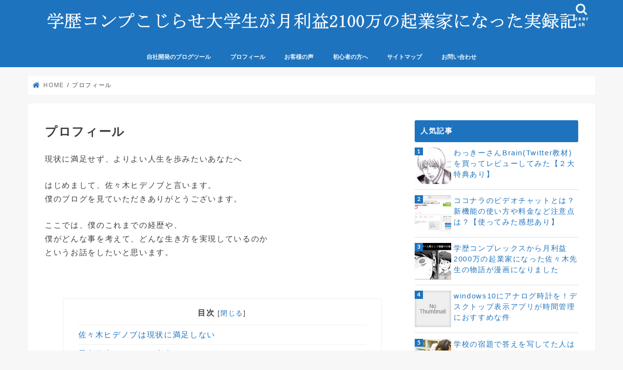

--- FILE ---
content_type: text/html; charset=UTF-8
request_url: https://sasakihidenobu.com/profile-bu
body_size: 14709
content:
<!doctype html>
<html lang="ja" prefix="og: https://ogp.me/ns#">

<head>
<meta charset="utf-8">
<meta http-equiv="X-UA-Compatible" content="IE=edge">

<meta name="HandheldFriendly" content="True">
<meta name="MobileOptimized" content="320">
<meta name="viewport" content="width=device-width, initial-scale=1"/>

<link rel="icon" href="https://sasakihidenobu.com/wp/wp-content/uploads/2018/02/795316b92fc766b0181f6fef074f03fa.png">
<link rel="pingback" href="https://sasakihidenobu.com/wp/xmlrpc.php">

<!--[if IE]>
<![endif]-->




		<!-- All in One SEO 4.1.5.3 -->
		<title>プロフィール | 学歴コンプこじらせ大学生が月2100万稼ぐ起業家になった実録記</title>
		<meta name="description" content="現状に満足せず、よりよい人生を歩みたいあなたへ はじめまして、佐々木ヒデノブと言います。 僕のブログを見ていた..."/>
		<meta name="robots" content="max-image-preview:large"/>
		<link rel="canonical" href="https://sasakihidenobu.com/profile-bu"/>
		<meta property="og:locale" content="ja_JP"/>
		<meta property="og:site_name" content="給料に依存しない稼ぎ方の教科書"/>
		<meta property="og:type" content="article"/>
		<meta property="og:title" content="プロフィール | 学歴コンプこじらせ大学生が月2100万稼ぐ起業家になった実録記"/>
		<meta property="og:description" content="現状に満足せず、よりよい人生を歩みたいあなたへ はじめまして、佐々木ヒデノブと言います。 僕のブログを見ていた..."/>
		<meta property="og:url" content="https://sasakihidenobu.com/profile-bu"/>
		<meta property="og:image" content="https://sasakihidenobu.com/wp/wp-content/uploads/2019/08/DSC_4263.jpg"/>
		<meta property="og:image:secure_url" content="https://sasakihidenobu.com/wp/wp-content/uploads/2019/08/DSC_4263.jpg"/>
		<meta property="og:image:width" content="6016"/>
		<meta property="og:image:height" content="4016"/>
		<meta property="article:published_time" content="2017-01-07T16:14:20+00:00"/>
		<meta property="article:modified_time" content="2018-11-22T11:31:51+00:00"/>
		<meta name="twitter:card" content="summary"/>
		<meta name="twitter:site" content="@sasakihidenobu"/>
		<meta name="twitter:domain" content="sasakihidenobu.com"/>
		<meta name="twitter:title" content="プロフィール | 学歴コンプこじらせ大学生が月2100万稼ぐ起業家になった実録記"/>
		<meta name="twitter:description" content="現状に満足せず、よりよい人生を歩みたいあなたへ はじめまして、佐々木ヒデノブと言います。 僕のブログを見ていた..."/>
		<meta name="twitter:creator" content="@sasakihidenobu"/>
		<meta name="twitter:image" content="https://sasakihidenobu.com/wp/wp-content/uploads/2019/08/DSC_4263.jpg"/>
		<script type="application/ld+json" class="aioseo-schema">
			{"@context":"https:\/\/schema.org","@graph":[{"@type":"WebSite","@id":"https:\/\/sasakihidenobu.com\/#website","url":"https:\/\/sasakihidenobu.com\/","name":"\u5b66\u6b74\u30b3\u30f3\u30d7\u3053\u3058\u3089\u305b\u5927\u5b66\u751f\u304c\u67082100\u4e07\u7a3c\u3050\u8d77\u696d\u5bb6\u306b\u306a\u3063\u305f\u5b9f\u9332\u8a18","inLanguage":"ja","publisher":{"@id":"https:\/\/sasakihidenobu.com\/#organization"}},{"@type":"Organization","@id":"https:\/\/sasakihidenobu.com\/#organization","name":"\u5b66\u6b74\u30b3\u30f3\u30d7\u3053\u3058\u3089\u305b\u5927\u5b66\u751f\u304c\u67082100\u4e07\u7a3c\u3050\u8d77\u696d\u5bb6\u306b\u306a\u3063\u305f\u5b9f\u9332\u8a18","url":"https:\/\/sasakihidenobu.com\/","sameAs":["https:\/\/twitter.com\/sasakihidenobu"]},{"@type":"BreadcrumbList","@id":"https:\/\/sasakihidenobu.com\/profile-bu#breadcrumblist","itemListElement":[{"@type":"ListItem","@id":"https:\/\/sasakihidenobu.com\/#listItem","position":1,"item":{"@type":"WebPage","@id":"https:\/\/sasakihidenobu.com\/","name":"\u30db\u30fc\u30e0","url":"https:\/\/sasakihidenobu.com\/"},"nextItem":"https:\/\/sasakihidenobu.com\/profile-bu#listItem"},{"@type":"ListItem","@id":"https:\/\/sasakihidenobu.com\/profile-bu#listItem","position":2,"item":{"@type":"WebPage","@id":"https:\/\/sasakihidenobu.com\/profile-bu","name":"\u30d7\u30ed\u30d5\u30a3\u30fc\u30eb","description":"\u73fe\u72b6\u306b\u6e80\u8db3\u305b\u305a\u3001\u3088\u308a\u3088\u3044\u4eba\u751f\u3092\u6b69\u307f\u305f\u3044\u3042\u306a\u305f\u3078 \u306f\u3058\u3081\u307e\u3057\u3066\u3001\u4f50\u3005\u6728\u30d2\u30c7\u30ce\u30d6\u3068\u8a00\u3044\u307e\u3059\u3002 \u50d5\u306e\u30d6\u30ed\u30b0\u3092\u898b\u3066\u3044\u305f...","url":"https:\/\/sasakihidenobu.com\/profile-bu"},"previousItem":"https:\/\/sasakihidenobu.com\/#listItem"}]},{"@type":"WebPage","@id":"https:\/\/sasakihidenobu.com\/profile-bu#webpage","url":"https:\/\/sasakihidenobu.com\/profile-bu","name":"\u30d7\u30ed\u30d5\u30a3\u30fc\u30eb | \u5b66\u6b74\u30b3\u30f3\u30d7\u3053\u3058\u3089\u305b\u5927\u5b66\u751f\u304c\u67082100\u4e07\u7a3c\u3050\u8d77\u696d\u5bb6\u306b\u306a\u3063\u305f\u5b9f\u9332\u8a18","description":"\u73fe\u72b6\u306b\u6e80\u8db3\u305b\u305a\u3001\u3088\u308a\u3088\u3044\u4eba\u751f\u3092\u6b69\u307f\u305f\u3044\u3042\u306a\u305f\u3078 \u306f\u3058\u3081\u307e\u3057\u3066\u3001\u4f50\u3005\u6728\u30d2\u30c7\u30ce\u30d6\u3068\u8a00\u3044\u307e\u3059\u3002 \u50d5\u306e\u30d6\u30ed\u30b0\u3092\u898b\u3066\u3044\u305f...","inLanguage":"ja","isPartOf":{"@id":"https:\/\/sasakihidenobu.com\/#website"},"breadcrumb":{"@id":"https:\/\/sasakihidenobu.com\/profile-bu#breadcrumblist"},"datePublished":"2017-01-07T16:14:20+09:00","dateModified":"2018-11-22T11:31:51+09:00"}]}
		</script>
		<!-- All in One SEO -->

	    <script>var ajaxurl="https://sasakihidenobu.com/wp/wp-admin/admin-ajax.php";</script>
	<link rel='dns-prefetch' href='//ajax.googleapis.com'/>
<link rel='dns-prefetch' href='//codoc.jp'/>
<link rel='dns-prefetch' href='//www.googletagmanager.com'/>
<link rel='dns-prefetch' href='//fonts.googleapis.com'/>
<link rel='dns-prefetch' href='//maxcdn.bootstrapcdn.com'/>
<link rel='dns-prefetch' href='//s.w.org'/>
<link rel="alternate" type="application/rss+xml" title="学歴コンプこじらせ大学生が月2100万稼ぐ起業家になった実録記 &raquo; フィード" href="https://sasakihidenobu.com/feed"/>
<link rel="alternate" type="application/rss+xml" title="学歴コンプこじらせ大学生が月2100万稼ぐ起業家になった実録記 &raquo; コメントフィード" href="https://sasakihidenobu.com/comments/feed"/>
		<script type="text/javascript">window._wpemojiSettings={"baseUrl":"https:\/\/s.w.org\/images\/core\/emoji\/13.1.0\/72x72\/","ext":".png","svgUrl":"https:\/\/s.w.org\/images\/core\/emoji\/13.1.0\/svg\/","svgExt":".svg","source":{"concatemoji":"https:\/\/sasakihidenobu.com\/wp\/wp-includes\/js\/wp-emoji-release.min.js"}};!function(e,a,t){var n,r,o,i=a.createElement("canvas"),p=i.getContext&&i.getContext("2d");function s(e,t){var a=String.fromCharCode;p.clearRect(0,0,i.width,i.height),p.fillText(a.apply(this,e),0,0);e=i.toDataURL();return p.clearRect(0,0,i.width,i.height),p.fillText(a.apply(this,t),0,0),e===i.toDataURL()}function c(e){var t=a.createElement("script");t.src=e,t.defer=t.type="text/javascript",a.getElementsByTagName("head")[0].appendChild(t)}for(o=Array("flag","emoji"),t.supports={everything:!0,everythingExceptFlag:!0},r=0;r<o.length;r++)t.supports[o[r]]=function(e){if(!p||!p.fillText)return!1;switch(p.textBaseline="top",p.font="600 32px Arial",e){case"flag":return s([127987,65039,8205,9895,65039],[127987,65039,8203,9895,65039])?!1:!s([55356,56826,55356,56819],[55356,56826,8203,55356,56819])&&!s([55356,57332,56128,56423,56128,56418,56128,56421,56128,56430,56128,56423,56128,56447],[55356,57332,8203,56128,56423,8203,56128,56418,8203,56128,56421,8203,56128,56430,8203,56128,56423,8203,56128,56447]);case"emoji":return!s([10084,65039,8205,55357,56613],[10084,65039,8203,55357,56613])}return!1}(o[r]),t.supports.everything=t.supports.everything&&t.supports[o[r]],"flag"!==o[r]&&(t.supports.everythingExceptFlag=t.supports.everythingExceptFlag&&t.supports[o[r]]);t.supports.everythingExceptFlag=t.supports.everythingExceptFlag&&!t.supports.flag,t.DOMReady=!1,t.readyCallback=function(){t.DOMReady=!0},t.supports.everything||(n=function(){t.readyCallback()},a.addEventListener?(a.addEventListener("DOMContentLoaded",n,!1),e.addEventListener("load",n,!1)):(e.attachEvent("onload",n),a.attachEvent("onreadystatechange",function(){"complete"===a.readyState&&t.readyCallback()})),(n=t.source||{}).concatemoji?c(n.concatemoji):n.wpemoji&&n.twemoji&&(c(n.twemoji),c(n.wpemoji)))}(window,document,window._wpemojiSettings);</script>
		<style type="text/css">
img.wp-smiley,
img.emoji {
	display: inline !important;
	border: none !important;
	box-shadow: none !important;
	height: 1em !important;
	width: 1em !important;
	margin: 0 .07em !important;
	vertical-align: -0.1em !important;
	background: none !important;
	padding: 0 !important;
}
</style>
	<link rel='stylesheet' id='wp-color-picker-css' href='https://sasakihidenobu.com/wp/wp-admin/css/color-picker.min.css' type='text/css' media='all'/>
<link rel='stylesheet' id='wp-block-library-css' href='https://sasakihidenobu.com/wp/wp-includes/css/dist/block-library/style.min.css' type='text/css' media='all'/>
<style id='wp-block-library-inline-css' type='text/css'>
.has-text-align-justify{text-align:justify;}
</style>
<link rel='stylesheet' id='mediaelement-css' href='https://sasakihidenobu.com/wp/wp-includes/js/mediaelement/mediaelementplayer-legacy.min.css' type='text/css' media='all'/>
<link rel='stylesheet' id='wp-mediaelement-css' href='https://sasakihidenobu.com/wp/wp-includes/js/mediaelement/wp-mediaelement.min.css' type='text/css' media='all'/>
<link rel='stylesheet' id='quads-style-css-css' href='https://sasakihidenobu.com/wp/wp-content/plugins/quick-adsense-reloaded/includes/gutenberg/dist/blocks.style.build.css' type='text/css' media='all'/>
<link rel='stylesheet' id='contact-form-7-css' href='https://sasakihidenobu.com/wp/wp-content/plugins/contact-form-7/includes/css/styles.css' type='text/css' media='all'/>
<link rel='stylesheet' id='toc-screen-css' href='https://sasakihidenobu.com/wp/wp-content/plugins/table-of-contents-plus/screen.min.css' type='text/css' media='all'/>
<link rel='stylesheet' id='wordpress-popular-posts-css-css' href='https://sasakihidenobu.com/wp/wp-content/plugins/wordpress-popular-posts/assets/css/wpp.css' type='text/css' media='all'/>
<link rel='stylesheet' id='style-css' href='https://sasakihidenobu.com/wp/wp-content/themes/jstork/style.css' type='text/css' media='all'/>
<link rel='stylesheet' id='child-style-css' href='https://sasakihidenobu.com/wp/wp-content/themes/jstork_custom/style.css' type='text/css' media='all'/>
<link rel='stylesheet' id='slick-css' href='https://sasakihidenobu.com/wp/wp-content/themes/jstork/library/css/slick.css' type='text/css' media='all'/>
<link rel='stylesheet' id='shortcode-css' href='https://sasakihidenobu.com/wp/wp-content/themes/jstork/library/css/shortcode.css' type='text/css' media='all'/>
<link rel='stylesheet' id='gf_Concert-css' href='//fonts.googleapis.com/css?family=Concert+One' type='text/css' media='all'/>
<link rel='stylesheet' id='gf_Lato-css' href='//fonts.googleapis.com/css?family=Lato' type='text/css' media='all'/>
<link rel='stylesheet' id='fontawesome-css' href='//maxcdn.bootstrapcdn.com/font-awesome/4.7.0/css/font-awesome.min.css' type='text/css' media='all'/>
<link rel='stylesheet' id='remodal-css' href='https://sasakihidenobu.com/wp/wp-content/themes/jstork/library/css/remodal.css' type='text/css' media='all'/>
<link rel='stylesheet' id='animate-css' href='https://sasakihidenobu.com/wp/wp-content/themes/jstork/library/css/animate.min.css' type='text/css' media='all'/>
<link rel='stylesheet' id='aurora-heatmap-css' href='https://sasakihidenobu.com/wp/wp-content/plugins/aurora-heatmap/style.css' type='text/css' media='all'/>
<link rel='stylesheet' id='yesno_style-css' href='https://sasakihidenobu.com/wp/wp-content/plugins/yesno/css/style.css' type='text/css' media='all'/>
<link rel='stylesheet' id='jetpack_css-css' href='https://sasakihidenobu.com/wp/wp-content/plugins/jetpack/css/jetpack.css' type='text/css' media='all'/>
<style id='quads-styles-inline-css' type='text/css'>

    .quads-location ins.adsbygoogle {
        background: transparent !important;
    }
    
    .quads-ad-label { font-size: 12px; text-align: center; color: #333;}
</style>
<script type='text/javascript' src='//ajax.googleapis.com/ajax/libs/jquery/1.12.4/jquery.min.js' id='jquery-js'></script>
<script type='text/javascript' src='https://codoc.jp/js/cms.js' id='codoc-injector-js-js' data-usercode="kkgAA76W8w" defer></script>
<script type='application/json' id='wpp-json'>
{"sampling_active":0,"sampling_rate":100,"ajax_url":"https:\/\/sasakihidenobu.com\/wp-json\/wordpress-popular-posts\/v1\/popular-posts","api_url":"https:\/\/sasakihidenobu.com\/wp-json\/wordpress-popular-posts","ID":138,"token":"8996b24918","lang":0,"debug":0}
</script>
<script type='text/javascript' src='https://sasakihidenobu.com/wp/wp-content/plugins/wordpress-popular-posts/assets/js/wpp.min.js' id='wpp-js-js'></script>
<script type='text/javascript' src='https://sasakihidenobu.com/wp/wp-content/plugins/aurora-heatmap/js/mobile-detect.min.js' id='mobile-detect-js'></script>
<script type='text/javascript' id='aurora-heatmap-reporter-js-extra'>//<![CDATA[
var aurora_heatmap_reporter={"ajax_url":"https:\/\/sasakihidenobu.com\/wp\/wp-admin\/admin-ajax.php","action":"aurora_heatmap","interval":"10","stacks":"10","reports":"click_pc,click_mobile","debug":"0","ajax_delay_time":"3000"};
//]]></script>
<script type='text/javascript' src='https://sasakihidenobu.com/wp/wp-content/plugins/aurora-heatmap/js/reporter.js' id='aurora-heatmap-reporter-js'></script>

<!-- Google Analytics snippet added by Site Kit -->
<script type='text/javascript' src='https://www.googletagmanager.com/gtag/js?id=UA-83198197-1' id='google_gtagjs-js' async></script>
<script type='text/javascript' id='google_gtagjs-js-after'>window.dataLayer=window.dataLayer||[];function gtag(){dataLayer.push(arguments);}gtag('set','linker',{"domains":["sasakihidenobu.com"]});gtag("js",new Date());gtag("set","developer_id.dZTNiMT",true);gtag("config","UA-83198197-1",{"anonymize_ip":true});gtag("config","G-DGT43W4SVR");</script>

<!-- End Google Analytics snippet added by Site Kit -->
<link rel="https://api.w.org/" href="https://sasakihidenobu.com/wp-json/"/><link rel="alternate" type="application/json" href="https://sasakihidenobu.com/wp-json/wp/v2/pages/138"/><link rel="EditURI" type="application/rsd+xml" title="RSD" href="https://sasakihidenobu.com/wp/xmlrpc.php?rsd"/>
<link rel="wlwmanifest" type="application/wlwmanifest+xml" href="https://sasakihidenobu.com/wp/wp-includes/wlwmanifest.xml"/> 

<link rel='shortlink' href='https://sasakihidenobu.com/?p=138'/>
<link rel="alternate" type="application/json+oembed" href="https://sasakihidenobu.com/wp-json/oembed/1.0/embed?url=https%3A%2F%2Fsasakihidenobu.com%2Fprofile-bu"/>
<link rel="alternate" type="text/xml+oembed" href="https://sasakihidenobu.com/wp-json/oembed/1.0/embed?url=https%3A%2F%2Fsasakihidenobu.com%2Fprofile-bu&#038;format=xml"/>
<meta name="generator" content="Site Kit by Google 1.48.1"/><script type='text/javascript'>document.cookie='quads_browser_width='+screen.width;</script>        <style>
            @-webkit-keyframes bgslide {
                from {
                    background-position-x: 0;
                }
                to {
                    background-position-x: -200%;
                }
            }

            @keyframes bgslide {
                    from {
                        background-position-x: 0;
                    }
                    to {
                        background-position-x: -200%;
                    }
            }

            .wpp-widget-placeholder {
                margin: 0 auto;
                width: 60px;
                height: 3px;
                background: #dd3737;
                background: -webkit-gradient(linear, left top, right top, from(#dd3737), color-stop(10%, #571313), to(#dd3737));
                background: linear-gradient(90deg, #dd3737 0%, #571313 10%, #dd3737 100%);
                background-size: 200% auto;
                border-radius: 3px;
                -webkit-animation: bgslide 1s infinite linear;
                animation: bgslide 1s infinite linear;
            }
        </style>
        <style type='text/css'>img#wpstats{display:none}</style>
		<style type="text/css">
body{color: #3E3E3E;}
a, #breadcrumb li.bc_homelink a::before, .authorbox .author_sns li a::before{color: #1e73be;}
a:hover{color: #E69B9B;}
.article-footer .post-categories li a,.article-footer .tags a,.accordionBtn{  background: #1e73be;  border-color: #1e73be;}
.article-footer .tags a{color:#1e73be; background: none;}
.article-footer .post-categories li a:hover,.article-footer .tags a:hover,.accordionBtn.active{ background:#E69B9B;  border-color:#E69B9B;}
input[type="text"],input[type="password"],input[type="datetime"],input[type="datetime-local"],input[type="date"],input[type="month"],input[type="time"],input[type="week"],input[type="number"],input[type="email"],input[type="url"],input[type="search"],input[type="tel"],input[type="color"],select,textarea,.field { background-color: #ffffff;}
.header{color: #ffffff;}
.bgfull .header,.header.bg,.header #inner-header,.menu-sp{background: #1e73be;}
#logo a{color: #ffffff;}
#g_nav .nav li a,.nav_btn,.menu-sp a,.menu-sp a,.menu-sp > ul:after{color: #edf9fc;}
#logo a:hover,#g_nav .nav li a:hover,.nav_btn:hover{color:#eeeeee;}
@media only screen and (min-width: 768px) {
.nav > li > a:after{background: #eeeeee;}
.nav ul {background: #666666;}
#g_nav .nav li ul.sub-menu li a{color: #f7f7f7;}
}
@media only screen and (max-width: 1165px) {
.site_description{background: #1e73be; color: #ffffff;}
}
#inner-content, #breadcrumb, .entry-content blockquote:before, .entry-content blockquote:after{background: #ffffff}
.top-post-list .post-list:before{background: #1e73be;}
.widget li a:after{color: #1e73be;}
.entry-content h2,.widgettitle,.accordion::before{background: #1e73be; color: #ffffff;}
.entry-content h3{border-color: #1e73be;}
.h_boader .entry-content h2{border-color: #1e73be; color: #3E3E3E;}
.h_balloon .entry-content h2:after{border-top-color: #1e73be;}
.entry-content ul li:before{ background: #1e73be;}
.entry-content ol li:before{ background: #1e73be;}
.post-list-card .post-list .eyecatch .cat-name,.top-post-list .post-list .eyecatch .cat-name,.byline .cat-name,.single .authorbox .author-newpost li .cat-name,.related-box li .cat-name,.carouselwrap .cat-name,.eyecatch .cat-name{background: #1e73be; color:  #ffffff;}
ul.wpp-list li a:before{background: #1e73be; color: #ffffff;}
.readmore a{border:1px solid #1e73be;color:#1e73be;}
.readmore a:hover{background:#1e73be;color:#fff;}
.btn-wrap a{background: #1e73be;border: 1px solid #1e73be;}
.btn-wrap a:hover{background: #E69B9B;border-color: #E69B9B;}
.btn-wrap.simple a{border:1px solid #1e73be;color:#1e73be;}
.btn-wrap.simple a:hover{background:#1e73be;}
.blue-btn, .comment-reply-link, #submit { background-color: #1e73be; }
.blue-btn:hover, .comment-reply-link:hover, #submit:hover, .blue-btn:focus, .comment-reply-link:focus, #submit:focus {background-color: #E69B9B; }
#sidebar1{color: #000000;}
.widget:not(.widget_text) a{color:#1e73be;}
.widget:not(.widget_text) a:hover{color:#83a1bf;}
.bgfull #footer-top,#footer-top .inner,.cta-inner{background-color: #666666; color: #CACACA;}
.footer a,#footer-top a{color: #f7f7f7;}
#footer-top .widgettitle{color: #CACACA;}
.bgfull .footer,.footer.bg,.footer .inner {background-color: #666666;color: #CACACA;}
.footer-links li a:before{ color: #1e73be;}
.pagination a, .pagination span,.page-links a{border-color: #1e73be; color: #1e73be;}
.pagination .current,.pagination .current:hover,.page-links ul > li > span{background-color: #1e73be; border-color: #1e73be;}
.pagination a:hover, .pagination a:focus,.page-links a:hover, .page-links a:focus{background-color: #1e73be; color: #fff;}
</style>
<!-- Facebook Pixel Code -->
<script>!function(f,b,e,v,n,t,s){if(f.fbq)return;n=f.fbq=function(){n.callMethod?n.callMethod.apply(n,arguments):n.queue.push(arguments)};if(!f._fbq)f._fbq=n;n.push=n;n.loaded=!0;n.version='2.0';n.queue=[];t=b.createElement(e);t.async=!0;t.src=v;s=b.getElementsByTagName(e)[0];s.parentNode.insertBefore(t,s)}(window,document,'script','https://connect.facebook.net/en_US/fbevents.js');fbq('init','2478663862447802');fbq('track','PageView');</script>
<noscript><img height="1" width="1" style="display:none" src="https://www.facebook.com/tr?id=2478663862447802&ev=PageView&noscript=1"/></noscript>
<!-- End Facebook Pixel Code --></head>

<body data-rsssl=1 class="page-template-default page page-id-138 wp-embed-responsive codoc-theme-blue bgfull pannavi_on h_boader sidebarright date_on">

	<div id="container">

<header class="header animated fadeIn headercenter" role="banner">
<div id="inner-header" class="wrap cf">
<div id="logo" class="gf fs_s">
<p class="h1 img"><a href="https://sasakihidenobu.com"><img src="https://sasakihidenobu.com/wp/wp-content/uploads/2020/10/blog-title.png" alt="学歴コンプこじらせ大学生が月2100万稼ぐ起業家になった実録記"></a></p>
</div>

<a href="#searchbox" data-remodal-target="searchbox" class="nav_btn search_btn"><span class="text gf">search</span></a>

<nav id="g_nav" role="navigation">
<ul id="menu-menu1" class="nav top-nav cf"><li id="menu-item-1422" class="menu-item menu-item-type-taxonomy menu-item-object-category menu-item-1422"><a href="https://sasakihidenobu.com/category/original-system">自社開発のブログツール</a></li>
<li id="menu-item-1311" class="menu-item menu-item-type-post_type menu-item-object-page menu-item-1311"><a href="https://sasakihidenobu.com/profile">プロフィール</a></li>
<li id="menu-item-1269" class="menu-item menu-item-type-taxonomy menu-item-object-category menu-item-1269"><a href="https://sasakihidenobu.com/category/client-voice">お客様の声</a></li>
<li id="menu-item-1314" class="menu-item menu-item-type-taxonomy menu-item-object-category menu-item-has-children menu-item-1314"><a href="https://sasakihidenobu.com/category/%e5%88%9d%e5%bf%83%e8%80%85%e3%81%ae%e6%96%b9%e3%81%b8">初心者の方へ</a>
<ul class="sub-menu">
	<li id="menu-item-1318" class="menu-item menu-item-type-taxonomy menu-item-object-category menu-item-1318"><a href="https://sasakihidenobu.com/category/%e5%88%9d%e5%bf%83%e8%80%85%e3%81%ae%e6%96%b9%e3%81%b8/mind">給料に依存せず稼ぐためのマインド</a></li>
	<li id="menu-item-1315" class="menu-item menu-item-type-taxonomy menu-item-object-category menu-item-1315"><a href="https://sasakihidenobu.com/category/%e5%88%9d%e5%bf%83%e8%80%85%e3%81%ae%e6%96%b9%e3%81%b8/it">ITスキル</a></li>
	<li id="menu-item-1317" class="menu-item menu-item-type-taxonomy menu-item-object-category menu-item-1317"><a href="https://sasakihidenobu.com/category/%e5%88%9d%e5%bf%83%e8%80%85%e3%81%ae%e6%96%b9%e3%81%b8/blog-prepare">ブログ運営準備</a></li>
</ul>
</li>
<li id="menu-item-55" class="menu-item menu-item-type-post_type menu-item-object-page menu-item-has-children menu-item-55"><a href="https://sasakihidenobu.com/sitemap">サイトマップ</a>
<ul class="sub-menu">
	<li id="menu-item-2486" class="menu-item menu-item-type-post_type menu-item-object-page menu-item-2486"><a href="https://sasakihidenobu.com/pp">特定商取引法に基づく表記およびプライバシーポリシー</a></li>
</ul>
</li>
<li id="menu-item-951" class="menu-item menu-item-type-post_type menu-item-object-page menu-item-951"><a href="https://sasakihidenobu.com/question">お問い合わせ</a></li>
</ul></nav>

<a href="#spnavi" data-remodal-target="spnavi" class="nav_btn"><span class="text gf">menu</span></a>



</div>
</header>

<div class="remodal" data-remodal-id="spnavi" data-remodal-options="hashTracking:false">
<button data-remodal-action="close" class="remodal-close"><span class="text gf">CLOSE</span></button>

<div id="wpp-3" class="widget popular-posts">
<h4 class="widgettitle"><span>人気記事</span></h4>


<ul class="wpp-list">
<li>
<a href="https://sasakihidenobu.com/wakki-brain01-review" class="wpp-post-title" target="_self">わっきーさんBrain(Twitter教材)を買ってレビューしてみた【２大特典あり】</a>
</li>
<li>
<a href="https://sasakihidenobu.com/coconala-videochat" class="wpp-post-title" target="_self">ココナラのビデオチャットとは？新機能の使い方や料金など注意点は？【使ってみた感想あり】</a>
</li>
<li>
<a href="https://sasakihidenobu.com/comic" class="wpp-post-title" target="_self">学歴コンプレックスから月利益2000万の起業家になった佐々木先生の物語が漫画になりました</a>
</li>
<li>
<a href="https://sasakihidenobu.com/windows10-analogclock" class="wpp-post-title" target="_self">windows10にアナログ時計を！デスクトップ表示アプリが時間管理におすすめな件</a>
</li>
<li>
<a href="https://sasakihidenobu.com/looking-answer-is-good" class="wpp-post-title" target="_self">学校の宿題で答えを写してた人はビジネスのセンスがある</a>
</li>
<li>
<a href="https://sasakihidenobu.com/cant-success-type-of-person" class="wpp-post-title" target="_self">「男子ちゃんと歌って！」を言うタイプの人間のままだとビジネスで成功しない</a>
</li>
<li>
<a href="https://sasakihidenobu.com/take-the-plunge-for-success" class="wpp-post-title" target="_self">見切り発車する人が成功する</a>
</li>
<li>
<a href="https://sasakihidenobu.com/apa-seminar" class="wpp-post-title" target="_self">アパホテル社長・元谷芙美子様の講演会と、同社長と弊社代表のトークセッションを開催します</a>
</li>
<li>
<a href="https://sasakihidenobu.com/sekainomieruka" class="wpp-post-title" target="_self">月収2000万円になってみて。佐々木の行動理念「世界の見える化計画」</a>
</li>
<li>
<a href="https://sasakihidenobu.com/free-contents" class="wpp-post-title" target="_self">【累計1000人超が学んだ】月2000万佐々木の脳内をのぞける無料教材一覧</a>
</li>
</ul>

</div>
<button data-remodal-action="close" class="remodal-close"><span class="text gf">CLOSE</span></button>
</div>




<div class="remodal searchbox" data-remodal-id="searchbox" data-remodal-options="hashTracking:false">
<div class="search cf"><dl><dt>キーワードで記事を検索</dt><dd><form role="search" method="get" id="searchform" class="searchform cf" action="https://sasakihidenobu.com/">
		<input type="search" placeholder="検索する" value="" name="s" id="s"/>
		<button type="submit" id="searchsubmit"><i class="fa fa-search"></i></button>
		</form></dd></dl></div>
<button data-remodal-action="close" class="remodal-close"><span class="text gf">CLOSE</span></button>
</div>






<div id="breadcrumb" class="breadcrumb inner wrap cf"><ul itemscope itemtype="http://schema.org/BreadcrumbList"><li itemprop="itemListElement" itemscope itemtype="http://schema.org/ListItem" class="bc_homelink"><a itemprop="item" href="https://sasakihidenobu.com/"><span itemprop="name"> HOME</span></a><meta itemprop="position" content="1"/></li><li itemprop="itemListElement" itemscope itemtype="http://schema.org/ListItem" class="bc_posttitle"><span itemprop="name">プロフィール<meta itemprop="position" content="2"/></span></li></ul></div><div id="content">
<div id="inner-content" class="wrap cf">
<main id="main" class="m-all t-all d-5of7 cf" role="main">

<article id="post-138" class="post-138 page type-page status-publish article cf" role="article">
<header class="article-header entry-header">
<h1 class="entry-title page-title" itemprop="headline" rel="bookmark">プロフィール</h1>
</header>
<section class="entry-content cf">
<p>現状に満足せず、よりよい人生を歩みたいあなたへ</p>
<p>はじめまして、佐々木ヒデノブと言います。<br/>
僕のブログを見ていただきありがとうございます。</p>
<p>ここでは、僕のこれまでの経歴や、<br/>
僕がどんな事を考えて、どんな生き方を実現しているのか<br/>
というお話をしたいと思います。</p>
<p>&nbsp;</p>
<div id="toc_container" class="no_bullets"><p class="toc_title">目次</p><ul class="toc_list"><li><a href="#i">佐々木ヒデノブは現状に満足しない</a></li><li><a href="#i-2">思考停止するものに未来はない</a></li></ul></div>
<h2><span id="i">佐々木ヒデノブは現状に満足しない</span></h2>
<p>&nbsp;</p>
<p>僕は現在、「日本最強のエリート企業」と言われる会社に勤めています。</p>
<p>この企業に勤めている99％の人は、もう満足して、思考停止しているでしょう。</p>
<p>&nbsp;</p>
<p>「社会的信頼があれば死ぬまで安定なのか？」</p>
<p>これは、僕が「日本最強のエリート企業」に内定し、その1週間後に考えていたことです。</p>
<p>&nbsp;</p>
<p>そして、入社して4か月目には、会社の給料以外で月15万円を稼ぐようになりました。</p>
<p>&nbsp;</p>
<h2><span id="i-2">思考停止するものに未来はない</span></h2>
<p>&nbsp;</p>
<p>僕が就職活動を始めたのは、その時の彼女に、</p>
<p>「早く結婚したいから、大学院行かずに就職して」</p>
<p>という風に言われたからでした。</p>
<p>&nbsp;</p>
<p>しかし、気付いた時には、学内のセミナーなどは全て締め切り。</p>
<p>僕がスタートしたのは、皆が「エントリーシート」という企業へのラブレターを書いているような段階でした。</p>
<p>僕は、将来の安定した収入のために、必死に頑張り、就職しました。</p>
<p>&nbsp;</p>
<p>おそらく、他の人もそうだったと思います。</p>
<p>将来のために、「安定」「安定」「安定」・・・</p>
<p>&nbsp;</p>
<p>なぜそこまで安定したいのでしょうか？</p>
<p>&nbsp;</p>
<p>それは、「思考停止したい」からだと思います。</p>
<p>&nbsp;</p>
<p>思考停止ってラクなんですよ。</p>
<p>&nbsp;</p>
<p>でも、今の日本に「安定」なんてない。僕はそう思っています。</p>
<p>&nbsp;</p>
<p>例えば、「Ｔ芝に入社した」と言ったら、ほとんどの人が「スゴイね！大企業だね！」「将来安定だね！」と、もてはやした時期もあったでしょう。</p>
<p>&nbsp;</p>
<p>しかし、そんなもの一瞬で崩れ落ちるということがわかったはずです。</p>
<p>&nbsp;</p>
<p>5年後、10年後の未来なんて誰にも予想できないのに、「自分は大企業に入ったから」「公務員で安定だから」と、会社に依存して思考停止している人ばかりです。</p>
<p>&nbsp;</p>
<p>あなたは思考停止したままの人生を送りますか？</p>
<p>それとも、会社に依存せず、自分の力で稼ぐ力をつけますか？</p>
<p>&nbsp;</p>
<p>自分で稼ぐ覚悟のある方には、惜しみなく僕のノウハウを教えたいと思っています。</p>
</section>


</article>
</main>
<div id="sidebar1" class="sidebar m-all t-all d-2of7 cf" role="complementary">


<div id="wpp-2" class="widget popular-posts">
<h4 class="widgettitle"><span>人気記事</span></h4>


<ul class="wpp-list wpp-list-with-thumbnails">
<li>
<a href="https://sasakihidenobu.com/wakki-brain01-review" target="_self"><img src="https://sasakihidenobu.com/wp/wp-content/uploads/wordpress-popular-posts/2651-featured-75x75.jpg" width="75" height="75" alt="" class="wpp-thumbnail wpp_featured wpp_cached_thumb" loading="lazy"/></a>
<a href="https://sasakihidenobu.com/wakki-brain01-review" class="wpp-post-title" target="_self">わっきーさんBrain(Twitter教材)を買ってレビューしてみた【２大特典あり】</a>
</li>
<li>
<a href="https://sasakihidenobu.com/coconala-videochat" target="_self"><img src="https://sasakihidenobu.com/wp/wp-content/uploads/wordpress-popular-posts/1001-featured-75x75.png" width="75" height="75" alt="" class="wpp-thumbnail wpp_featured wpp_cached_thumb" loading="lazy"/></a>
<a href="https://sasakihidenobu.com/coconala-videochat" class="wpp-post-title" target="_self">ココナラのビデオチャットとは？新機能の使い方や料金など注意点は？【使ってみた感想あり】</a>
</li>
<li>
<a href="https://sasakihidenobu.com/comic" target="_self"><img src="https://sasakihidenobu.com/wp/wp-content/uploads/wordpress-popular-posts/2383-featured-75x75.jpg" width="75" height="75" alt="" class="wpp-thumbnail wpp_featured wpp_cached_thumb" loading="lazy"/></a>
<a href="https://sasakihidenobu.com/comic" class="wpp-post-title" target="_self">学歴コンプレックスから月利益2000万の起業家になった佐々木先生の物語が漫画になりました</a>
</li>
<li>
<a href="https://sasakihidenobu.com/windows10-analogclock" target="_self"><img src="https://sasakihidenobu.com/wp/wp-content/plugins/wordpress-popular-posts/assets/images/no_thumb.jpg" width="75" height="75" alt="" class="wpp-thumbnail wpp_featured wpp_def_no_src" loading="lazy"/></a>
<a href="https://sasakihidenobu.com/windows10-analogclock" class="wpp-post-title" target="_self">windows10にアナログ時計を！デスクトップ表示アプリが時間管理におすすめな件</a>
</li>
<li>
<a href="https://sasakihidenobu.com/looking-answer-is-good" target="_self"><img src="https://sasakihidenobu.com/wp/wp-content/uploads/wordpress-popular-posts/389-featured-75x75.jpg" width="75" height="75" alt="" class="wpp-thumbnail wpp_featured wpp_cached_thumb" loading="lazy"/></a>
<a href="https://sasakihidenobu.com/looking-answer-is-good" class="wpp-post-title" target="_self">学校の宿題で答えを写してた人はビジネスのセンスがある</a>
</li>
<li>
<a href="https://sasakihidenobu.com/cant-success-type-of-person" target="_self"><img src="https://sasakihidenobu.com/wp/wp-content/uploads/wordpress-popular-posts/250-featured-75x75.jpg" width="75" height="75" alt="" class="wpp-thumbnail wpp_featured wpp_cached_thumb" loading="lazy"/></a>
<a href="https://sasakihidenobu.com/cant-success-type-of-person" class="wpp-post-title" target="_self">「男子ちゃんと歌って！」を言うタイプの人間のままだとビジネスで成功しない</a>
</li>
<li>
<a href="https://sasakihidenobu.com/take-the-plunge-for-success" target="_self"><img src="https://sasakihidenobu.com/wp/wp-content/uploads/wordpress-popular-posts/281-featured-75x75.jpg" width="75" height="75" alt="" class="wpp-thumbnail wpp_featured wpp_cached_thumb" loading="lazy"/></a>
<a href="https://sasakihidenobu.com/take-the-plunge-for-success" class="wpp-post-title" target="_self">見切り発車する人が成功する</a>
</li>
<li>
<a href="https://sasakihidenobu.com/apa-seminar" target="_self"><img src="https://sasakihidenobu.com/wp/wp-content/uploads/wordpress-popular-posts/2537-featured-75x75.png" width="75" height="75" alt="" class="wpp-thumbnail wpp_featured wpp_cached_thumb" loading="lazy"/></a>
<a href="https://sasakihidenobu.com/apa-seminar" class="wpp-post-title" target="_self">アパホテル社長・元谷芙美子様の講演会と、同社長と弊社代表のトークセッションを開催します</a>
</li>
<li>
<a href="https://sasakihidenobu.com/sekainomieruka" target="_self"><img src="https://sasakihidenobu.com/wp/wp-content/uploads/wordpress-popular-posts/2351-featured-75x75.png" width="75" height="75" alt="" class="wpp-thumbnail wpp_featured wpp_cached_thumb" loading="lazy"/></a>
<a href="https://sasakihidenobu.com/sekainomieruka" class="wpp-post-title" target="_self">月収2000万円になってみて。佐々木の行動理念「世界の見える化計画」</a>
</li>
<li>
<a href="https://sasakihidenobu.com/free-contents" target="_self"><img src="https://sasakihidenobu.com/wp/wp-content/uploads/wordpress-popular-posts/2815-featured-75x75.jpg" srcset="https://sasakihidenobu.com/wp/wp-content/uploads/wordpress-popular-posts/2815-featured-75x75.jpg, https://sasakihidenobu.com/wp/wp-content/uploads/wordpress-popular-posts/2815-featured-75x75@1.5x.jpg 1.5x, https://sasakihidenobu.com/wp/wp-content/uploads/wordpress-popular-posts/2815-featured-75x75@2x.jpg 2x, https://sasakihidenobu.com/wp/wp-content/uploads/wordpress-popular-posts/2815-featured-75x75@2.5x.jpg 2.5x, https://sasakihidenobu.com/wp/wp-content/uploads/wordpress-popular-posts/2815-featured-75x75@3x.jpg 3x" width="75" height="75" alt="" class="wpp-thumbnail wpp_featured wpp_cached_thumb" loading="lazy"/></a>
<a href="https://sasakihidenobu.com/free-contents" class="wpp-post-title" target="_self">【累計1000人超が学んだ】月2000万佐々木の脳内をのぞける無料教材一覧</a>
</li>
</ul>

</div>
<div id="text-5" class="widget widget_text"><h4 class="widgettitle"><span>メルマガコンテストで１位を受賞しました！</span></h4>			<div class="textwidget"><p><img loading="lazy" class="alignnone size-full wp-image-2517" src="https://sasakihidenobu.com/wp/wp-content/uploads/2021-03-22_10h20_31.jpg" alt="" width="727" height="463" srcset="https://sasakihidenobu.com/wp/wp-content/uploads/2021-03-22_10h20_31.jpg 727w, https://sasakihidenobu.com/wp/wp-content/uploads/2021-03-22_10h20_31-300x191.jpg 300w" sizes="(max-width: 727px) 100vw, 727px"/></p>
<p><iframe loading="lazy" title="YouTube video player" src="https://www.youtube.com/embed/U9cuLgQWM6w" frameborder="0" allowfullscreen="allowfullscreen"></iframe></p>
<p>→<a href="https://blog.myasp.jp/%E5%B9%B4%E3%81%AB%EF%BC%91%E5%BA%A6%E3%81%AE%E6%84%9F%E8%AC%9D%E7%A5%AD%EF%BC%81myasp%EF%BC%94%EF%BC%99%EF%BC%97%EF%BC%96%E7%A5%AD%EF%BC%88%E3%82%88%E3%81%8F%E3%81%AA%E3%82%8B%E3%81%BE%E3%81%A4/">マイスピー様で紹介いただいているページ</a></p>
</div>
		</div><div id="black-studio-tinymce-7" class="widget widget_black_studio_tinymce"><h4 class="widgettitle"><span>LINE@で友だちになりませんか？</span></h4><div class="textwidget"><p>ちょっとした相談や質問もお気軽にOK！<br/>
<a href="https://line.me/R/ti/p/%40oeq8286a" target="_blank" rel="noopener"><strong>【スマホの方はここをクリックで追加】</strong></a><a href="line://ti/p/@oeq8286a" target="_blank" rel="noopener noreferrer"><img class="aligncenter wp-image-4236 size-full" src="https://sasakihidenobu.com/wp/wp-content/uploads/2018/08/2018-08-24_18h37_27.png" alt="" width="237" height="76"/></a></p>
</div></div><div id="black-studio-tinymce-8" class="widget widget_black_studio_tinymce"><h4 class="widgettitle"><span>ブログ運営者：佐々木先生</span></h4><div class="textwidget"><p><center><img class="alignnone size-full wp-image-3096" src="https://sasakihidenobu.com/wp/wp-content/uploads/apa-sasaki.jpg" alt="" width="845" height="834"/></center><center></center><span style="font-size: 14pt;"><strong><br/>
＜過去＞</strong></span></p>
<p>◆大学卒業後、内定した大手企業に就職。<br/>
しかし現実は、理想とかけ離れた日々が続くばかり。<br/>
<strong>いつも世間体や他人の評価ばかりを気にして選択してきた人生が、まるで「他人の人生」のように思えてくる。</strong></p>
<p>このまま社会の価値観のレールにそって生きる人生から何としても脱却すべく、ビジネスを開始。</p>
<p>&nbsp;</p>
<p><strong><span style="font-size: 14pt;">＜それから＞</span></strong></p>
<p>◆会社員として激務をこなしながら<strong>副業のブログで月収15万円</strong>を達成。</p>
<p>◆2018年1月より独立し、「アクセスの爆発」と「アフィリエイト」を併用したノウハウでブログの指導にあたる。</p>
<p>指導を受けた<strong><span style="border-bottom: 2px solid #be3144;">０スタートの初心者が、２ヶ月という短期間で月収１０万円を達成</span></strong>（複数人）し、収益の０→１を難なく突破。</p>
<p>そんなブログ指導のサービス販売で、700万円以上の収益を上げている。</p>
<p>◆現在は、「他人の人生を卒業する」をテーマに、自分の本心で人生を選択していきたい人へのコンサルティングを中心に活動中。</p>
<p>某大手予備校での大学受験指導の経験があるため、説明は「非常にわかりやすい」と評判。ビジネス仲間や生徒からは「佐々木先生」と呼ばれ親しまれている。</p>
<p>◆ブログ収益化のマンツーマン指導実績</p>
<p>・アドセンス審査合格　数十名<br/>
・０から２週間で審査合格　多数<br/>
・<a href="https://sasakihidenobu.com/nokkisan-13man">０から２ヶ月で１３万円突破</a><br/>
・<a href="https://sasakihidenobu.com/masudasan-4man">審査合格後１ヶ月目で４万円、２ヶ月目は半月で１０万円突破</a><br/>
・月収160万円突破者輩出：MYさん<br/>
・月収330万円突破者輩出：Mさん</p>
<p>◆情報発信</p>
<p>・月収99万、月収131万の実績者2名<br/>
・自分自身は月収2100万円達成（2019年）</p>
<p><strong><span style="font-size: 14pt;">→<a href="https://sasakihidenobu.com/profile">佐々木のプロフィールや理念</a>はこちら</span></strong></p>
</div></div><div id="categories-2" class="widget widget_categories"><h4 class="widgettitle"><span>カテゴリー</span></h4>
			<ul>
					<li class="cat-item cat-item-4"><a href="https://sasakihidenobu.com/category/%e5%88%9d%e5%bf%83%e8%80%85%e3%81%ae%e6%96%b9%e3%81%b8/it">ITスキル</a>
</li>
	<li class="cat-item cat-item-12"><a href="https://sasakihidenobu.com/category/client-voice">お客様の声</a>
</li>
	<li class="cat-item cat-item-11"><a href="https://sasakihidenobu.com/category/%e3%82%b3%e3%83%b3%e3%82%b5%e3%83%ab%e3%83%86%e3%82%a3%e3%83%b3%e3%82%b0">コンサルティング</a>
</li>
	<li class="cat-item cat-item-5"><a href="https://sasakihidenobu.com/category/%e5%88%9d%e5%bf%83%e8%80%85%e3%81%ae%e6%96%b9%e3%81%b8/blog-prepare">ブログ運営準備</a>
</li>
	<li class="cat-item cat-item-15"><a href="https://sasakihidenobu.com/category/mail-gentei">メルマガ限定コンテンツ</a>
</li>
	<li class="cat-item cat-item-22"><a href="https://sasakihidenobu.com/category/%e4%bd%90%e3%80%85%e6%9c%a8%e3%81%ae%e6%80%9d%e8%80%83">佐々木の思考</a>
</li>
	<li class="cat-item cat-item-16"><a href="https://sasakihidenobu.com/category/%e4%bd%90%e3%80%85%e6%9c%a8%e3%81%ae%e6%97%a5%e5%b8%b8">佐々木の日常</a>
</li>
	<li class="cat-item cat-item-1"><a href="https://sasakihidenobu.com/category/%e6%9c%aa%e5%88%86%e9%a1%9e">未分類</a>
</li>
	<li class="cat-item cat-item-2"><a href="https://sasakihidenobu.com/category/%e5%88%9d%e5%bf%83%e8%80%85%e3%81%ae%e6%96%b9%e3%81%b8/mind">給料に依存せず稼ぐためのマインド</a>
</li>
	<li class="cat-item cat-item-14"><a href="https://sasakihidenobu.com/category/original-system">自社開発のブログツール</a>
</li>
			</ul>

			</div><div id="text-4" class="widget widget_text">			<div class="textwidget"><!-- <center><h3><strong>★学びたいものをクリック！！
↓↓↓</strong></h3></center>
<div style="margin-top: 15px;" >
<a href="https://sasakihidenobu.com/category/%E5%89%AF%E6%A5%AD%E3%83%9E%E3%82%A4%E3%83%B3%E3%83%89">
<center>
<img src="https://sasakihidenobu.com/wp/wp-content/uploads/2017/09/section1.png"  width="280px" /></center>
</a>
</div>

<div style="margin-top: 15px;" ><center><a href="https://sasakihidenobu.com/category/%E3%83%96%E3%83%AD%E3%82%B0%E3%81%A7%E7%A8%BC%E3%81%90%E3%82%AF%E3%82%A4%E3%82%BA">
<img src="https://sasakihidenobu.com/wp/wp-content/uploads/2017/09/section6.png"  width="280px" /></a></center></div>

<div style="margin-top: 15px;" ><a href="https://sasakihidenobu.com/category/%E3%83%96%E3%83%AD%E3%82%B0%E9%81%8B%E5%96%B6%E6%BA%96%E5%82%99">
<center>
<img src="https://sasakihidenobu.com/wp/wp-content/uploads/2017/09/section3.png"  width="280px" /></center></a></div> --!></div>
		</div><div id="text-3" class="widget widget_text">			<div class="textwidget"><!-- <div><center><img src="https://sasakihidenobu.com/wp/wp-content/uploads/2018/01/apicon2.png"  width="200px" /></center>
&nbsp;
<p>佐々木先生が「クイズアプリ」をリリース！ブログで稼げる話題を楽しく学べる新感覚アプリです。</p><div><a href="https://itunes.apple.com/us/app/%E4%BC%9A%E7%A4%BE%E5%93%A1%E3%81%A7%E3%82%82%E3%82%B9%E3%82%AD%E3%83%9E%E6%99%82%E9%96%93%E3%81%A7%E5%89%AF%E6%A5%AD-%E3%83%96%E3%83%AD%E3%82%B0%E3%81%A7%E7%A8%BC%E3%81%90%E3%82%AF%E3%82%A4%E3%82%BA/id1295117747?ls=1&amp;mt=8" target="blank" rel="noopener"><img 
src="https://sasakihidenobu.com/wp/wp-content/uploads/2017/09/icon-applestore.png"  width="150px" /><a href="https://play.google.com/store/apps/details?id=com.app.p1630JC" target="blank" rel="noopener"><img  src="https://sasakihidenobu.com/wp/wp-content/uploads/2017/09/icon-googleplay.png"  width="150px" /></a></div> --!></div>
		</div>


</div></div>
</div>

<footer id="footer" class="footer wow animated fadeIn" role="contentinfo">
	<div id="inner-footer" class="inner wrap cf">

	
		<div id="footer-top" class="cf">
	
											
								
							
		</div>

		
	
		<div id="footer-bottom">
						<nav role="navigation">
				<div class="footer-links cf"><ul id="menu-footer" class="footer-nav cf"><li id="menu-item-2227" class="menu-item menu-item-type-custom menu-item-object-custom menu-item-home menu-item-2227"><a href="https://sasakihidenobu.com/">ホーム</a></li>
<li id="menu-item-2228" class="menu-item menu-item-type-post_type menu-item-object-page menu-item-2228"><a href="https://sasakihidenobu.com/question">お問い合わせ</a></li>
<li id="menu-item-2229" class="menu-item menu-item-type-post_type menu-item-object-page menu-item-2229"><a href="https://sasakihidenobu.com/sitemap">サイトマップ</a></li>
<li id="menu-item-2231" class="menu-item menu-item-type-post_type menu-item-object-page menu-item-2231"><a href="https://sasakihidenobu.com/profile">プロフィール</a></li>
</ul></div>			</nav>
						<p class="source-org copyright">&copy;Copyright2025 <a href="https://sasakihidenobu.com/" rel="nofollow">学歴コンプこじらせ大学生が月2100万稼ぐ起業家になった実録記</a>.All Rights Reserved.</p>
		</div>
	</div>
</footer>
</div>
<script>function expand(e){e.style.display="none"==e.style.display?"block":"none"}function wpex_toggle(e,n,l){el=document.getElementById("wpexlink"+e),el.innerHTML=el.innerHTML==n?l:n,expand(document.getElementById("wpex"+e))}</script><div id="page-top">
	<a href="#header" class="pt-button" title="ページトップへ"></a>
</div>

<script>
	jQuery(document).ready(function($) {
		$(function() {
		    var showFlag = false;
		    var topBtn = $('#page-top');
		    var showFlag = false;
		
		    $(window).scroll(function () {
		        if ($(this).scrollTop() > 400) {
		            if (showFlag == false) {
		                showFlag = true;
		                topBtn.stop().addClass('pt-active');
		            }
		        } else {
		            if (showFlag) {
		                showFlag = false;
		                topBtn.stop().removeClass('pt-active');
		            }
		        }
		    });
		    // smooth scroll
		    topBtn.click(function () {
		        $('body,html').animate({
		            scrollTop: 0
		        }, 500);
		        return false;
		    });
		});
	  loadGravatars();
	});
</script>
<script>
$(function(){
	$(".widget_categories li, .widget_nav_menu li").has("ul").toggleClass("accordionMenu");
	$(".widget ul.children , .widget ul.sub-menu").after("<span class='accordionBtn'></span>");
	$(".widget ul.children , .widget ul.sub-menu").hide();
	$("ul .accordionBtn").on("click", function() {
		$(this).prev("ul").slideToggle();
		$(this).toggleClass("active");
	});
});
</script><script type='text/javascript' src='https://sasakihidenobu.com/wp/wp-includes/js/dist/vendor/regenerator-runtime.min.js' id='regenerator-runtime-js'></script>
<script type='text/javascript' src='https://sasakihidenobu.com/wp/wp-includes/js/dist/vendor/wp-polyfill.min.js' id='wp-polyfill-js'></script>
<script type='text/javascript' id='contact-form-7-js-extra'>
/* <![CDATA[ */
var wpcf7 = {"api":{"root":"https:\/\/sasakihidenobu.com\/wp-json\/","namespace":"contact-form-7\/v1"}};
/* ]]> */
</script>
<script type='text/javascript' src='https://sasakihidenobu.com/wp/wp-content/plugins/contact-form-7/includes/js/index.js' id='contact-form-7-js'></script>
<script type='text/javascript' id='toc-front-js-extra'>
/* <![CDATA[ */
var tocplus = {"visibility_show":"\u958b\u304f","visibility_hide":"\u9589\u3058\u308b","width":"Auto"};
/* ]]> */
</script>
<script type='text/javascript' src='https://sasakihidenobu.com/wp/wp-content/plugins/table-of-contents-plus/front.min.js' id='toc-front-js'></script>
<script type='text/javascript' src='https://sasakihidenobu.com/wp/wp-content/themes/jstork/library/js/libs/wow.min.js' id='wow-js'></script>
<script type='text/javascript' src='https://sasakihidenobu.com/wp/wp-content/themes/jstork/library/js/libs/slick.min.js' id='slick-js'></script>
<script type='text/javascript' src='https://sasakihidenobu.com/wp/wp-content/themes/jstork/library/js/libs/remodal.js' id='remodal-js'></script>
<script type='text/javascript' src='https://sasakihidenobu.com/wp/wp-content/themes/jstork/library/js/libs/masonry.pkgd.min.js' id='masonry.pkgd.min-js'></script>
<script type='text/javascript' src='https://sasakihidenobu.com/wp/wp-includes/js/imagesloaded.min.js' id='imagesloaded-js'></script>
<script type='text/javascript' src='https://sasakihidenobu.com/wp/wp-content/themes/jstork/library/js/scripts.js' id='main-js-js'></script>
<script type='text/javascript' src='https://sasakihidenobu.com/wp/wp-content/themes/jstork/library/js/libs/modernizr.custom.min.js' id='css-modernizr-js'></script>
<script type='text/javascript' id='yesno_script-js-extra'>
/* <![CDATA[ */
var yesno_text = {"back":"\u3082\u3069\u308b"};
/* ]]> */
</script>
<script type='text/javascript' src='https://sasakihidenobu.com/wp/wp-content/plugins/yesno/js/yesno.js' id='yesno_script-js'></script>
<script type='text/javascript' src='https://sasakihidenobu.com/wp/wp-includes/js/wp-embed.min.js' id='wp-embed-js'></script>
<script type='text/javascript' src='https://sasakihidenobu.com/wp/wp-content/plugins/quick-adsense-reloaded/assets/js/ads.js' id='quads-admin-ads-js'></script>
<script src='https://stats.wp.com/e-202545.js' defer></script>
<script>
	_stq = window._stq || [];
	_stq.push([ 'view', {v:'ext',j:'1:10.4.2',blog:'134319702',post:'138',tz:'9',srv:'sasakihidenobu.com'} ]);
	_stq.push([ 'clickTrackerInit', '134319702', '138' ]);
</script>
</body>
</html>

--- FILE ---
content_type: text/css
request_url: https://sasakihidenobu.com/wp/wp-content/themes/jstork_custom/style.css
body_size: 52
content:
@charset "utf-8";
/*
Template: jstork
Theme Name: stork_custom
Theme URI:http://open-cage.com/stork/
*/

body {
     letter-spacing: 0.1em;
}